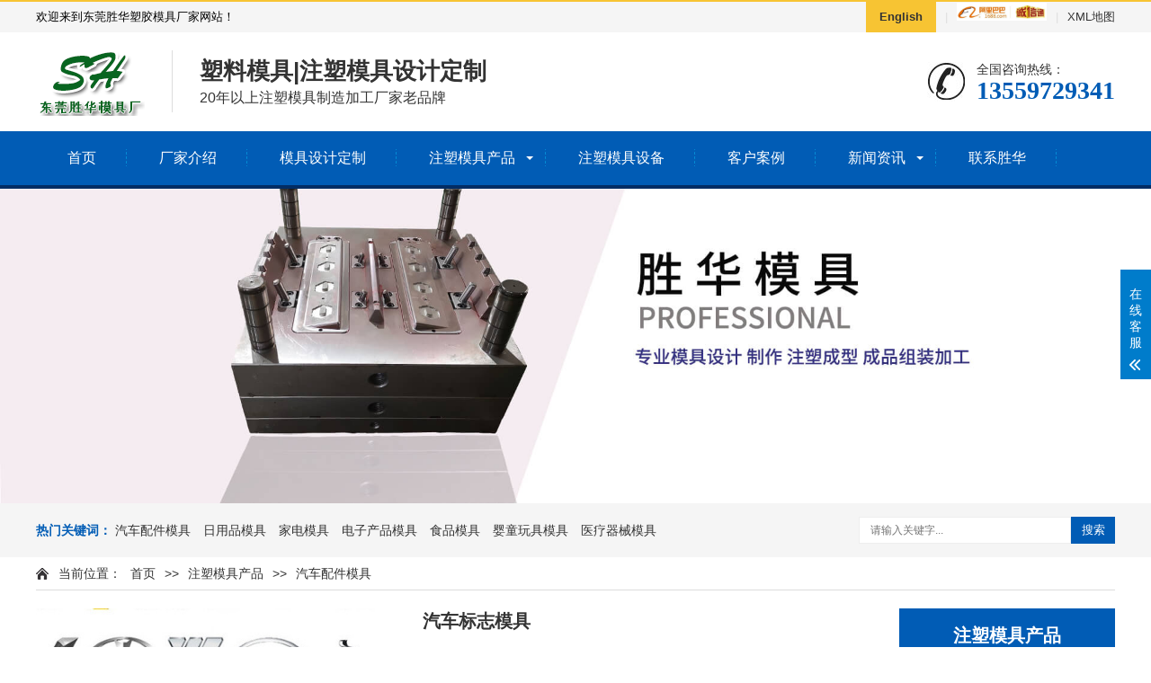

--- FILE ---
content_type: text/html; charset=utf-8
request_url: https://www.shmolds.com/zhusu/qiche/134.html
body_size: 5637
content:
<!DOCTYPE html>
<html lang="zh-CN">
<head>
<meta charset="UTF-8">
<meta http-equiv="X-UA-Compatible" content="IE=Edge">
<meta name="renderer" content="webkit|ie-comp|ie-stand" />
<meta name="viewport" content="width=device-width, initial-scale=1.0, maximum-scale=1.0, user-scalable=0">
<meta http-equiv="Cache-Control" content="no-transform"/>
<meta name="applicable-device" content="pc,wap">
<meta name="MobileOptimized" content="width"/>
<meta name="HandheldFriendly" content="true"/>
<title>汽车标志模具-注塑模具定制-东莞胜华塑胶模具厂</title>
<meta name="keywords" content="汽车标志注塑模具">
<meta name="description" content="汽车标志模具是用于制造汽车品牌标识的模具，通常由金属材料制成，可以精确地切割和冲压出符合设计要求的汽车标志。汽车标志模具可以根据客户的要求进行定制和设计，基于客户提供的图纸或样品，进行三维建模和结构设计。">
<link rel="canonical" href="https://www.shmolds.com/zhusu/qiche/134.html"/>
<link rel="stylesheet" href="https://www.shmolds.com/skin/css/animate.min.css">
<link rel="stylesheet" href="https://www.shmolds.com/skin/css/swiper.min.css">
<link rel="stylesheet" href="https://www.shmolds.com/skin/css/style.css">
<script src="https://www.shmolds.com/skin/js/jquery.min.js"></script>
<script src="https://www.shmolds.com/skin/js/wow.min.js"></script>
<script src="https://www.shmolds.com/skin/js/swiper.min.js"></script>
<script src="https://www.shmolds.com/skin/js/js.js"></script>
</head>
<body>
<div class="header">
 <div class="topbar">
 <div class="container">
 <span>欢迎来到东莞胜华塑胶模具厂家网站！</span> 
 <ul>
 <li class="c"><a href="https://www.shmold1997.com/" target="_blank">English</a></li>
  <li class="pipe">|</li>
 <li><a href="https://shmold.1688.com/" target="_blank" rel="nofollow"><img height="20px" width="100px" src="/ali.png" alt="胜华模具阿里巴巴店铺"></a></li>
  <li class="pipe">|</li>
 <li><a href="/sitemap.xml">XML地图</a></li>
 
 </ul>
</div>
 </div>
 <div class="container clearfix"> <a href="javascript:;" class="menu-btn"><span></span></a>
 <div class="logo img-center"><a href="https://www.shmolds.com" title="东莞胜华塑胶模具厂"><img src="/skin/images/logo.jpg" alt="东莞胜华塑胶模具厂"></a></div>
 
 <div class="text"><strong>塑料模具|注塑模具设计定制</strong>20年以上注塑模具制造加工厂家老品牌</div>
 <div class="tel">全国咨询热线：<strong>13559729341</strong></div>
 </div>
 <div class="nav">
 <div class="container">
 <ul>
 		<li><a href="https://www.shmolds.com/">首页</a></li>
		
  		<li >
  		>
          <a href="/about/">厂家介绍</a>
          <div class="dropdown-box">
            
           </div>
           </li>
  		
  		<li >
  		>
          <a href="/zhizao/">模具设计定制</a>
          <div class="dropdown-box">
            
           </div>
           </li>
  		
  		<li class='dropdown'>
  		<i class="arr"></i>>
          <a href="/zhusu/">注塑模具产品</a>
          <div class="dropdown-box">
            
            <p><a href="/zhusu/qiche/">汽车配件模具</a></p>
            
            <p><a href="/zhusu/riyongpin/">日用品模具</a></p>
            
            <p><a href="/zhusu/jiadian/">家电模具</a></p>
            
            <p><a href="/zhusu/dianzi/">电子产品模具</a></p>
            
            <p><a href="/zhusu/shipin/">食品模具</a></p>
            
            <p><a href="/zhusu/wanju/">婴童玩具模具</a></p>
            
            <p><a href="/zhusu/yiliao/">医疗器械模具</a></p>
            
           </div>
           </li>
  		
  		<li >
  		>
          <a href="/shebei/">注塑模具设备</a>
          <div class="dropdown-box">
            
           </div>
           </li>
  		
  		<li >
  		>
          <a href="/case/">客户案例</a>
          <div class="dropdown-box">
            
           </div>
           </li>
  		
  		<li class='dropdown'>
  		<i class="arr"></i>>
          <a href="/xinwenzixun/">新闻资讯</a>
          <div class="dropdown-box">
            
            <p><a href="/sheji/">模具设计</a></p>
            
            <p><a href="/news/">注塑技术</a></p>
            
           </div>
           </li>
  		
  		<li >
  		>
          <a href="/lianxi/">联系胜华</a>
          <div class="dropdown-box">
            
           </div>
           </li>
  		
  </ul>
 </div>
 </div>
</div>

<div class="banner-sub" style="background-image: url(/skin/images/nybanner.jpg);"></div>

<div class="yunu-sou" style="display: block">
 <div class="container clearfix">
 <div class="hot"> <strong>热门关键词：</strong>      <a href="/zhusu/qiche/">汽车配件模具</a>  <a href="/zhusu/riyongpin/">日用品模具</a>  <a href="/zhusu/jiadian/">家电模具</a>  <a href="/zhusu/dianzi/">电子产品模具</a>  <a href="/zhusu/shipin/">食品模具</a>  <a href="/zhusu/wanju/">婴童玩具模具</a>  <a href="/zhusu/yiliao/">医疗器械模具</a> </div>
 <div class="hform">
 <form name="formsearch" id="searchform" action="/search/" method="get">
 <input type="text" name="keyword" placeholder="请输入关键字...">
 <button type="submit">搜索</button>
 </form>

 </div>
 </div>
</div>
<div class="container">
  <div class="ct2 clearfix">
    <div class="position">当前位置：<a href="/">首页</a>>><a href="/zhusu/">注塑模具产品</a>>><a href="/zhusu/qiche/">汽车配件模具</a></div>
    <div class="ct2-mn">
      <div class="yunu-showcase clearfix">
        <div class="pc-slide">
          <div class="view">
            <div class="swiper-container swiper-container-horizontal">
              <div class="swiper-wrapper"> 
                <div class="swiper-slide img-center">
                  <div class="imgauto"><img src="/uploads/allimg/1707/1-1FH41U932.jpg" alt="汽车标志模具" rel="/uploads/allimg/1707/1-1FH41U932.jpg" class="jqzoom"></div>
                </div>
                
                <div class="swiper-slide img-center">
                  <div class="imgauto"><img src="/uploads/allimg/1707/1-1FH41U929.jpg" alt="汽车标志模具定制" rel="/uploads/allimg/1707/1-1FH41U929.jpg" class="jqzoom"></div>
                </div>
                
                <div class="swiper-slide img-center">
                  <div class="imgauto"><img src="/uploads/allimg/1707/1-1FH41U924.jpg" alt="汽车标志模具加工" rel="/uploads/allimg/1707/1-1FH41U924.jpg" class="jqzoom"></div>
                </div>
                 </div>
            </div>
          </div>
          <div class="preview"> <a class="arrow-left" href="javascript:;"></a> <a class="arrow-right" href="javascript:;"></a>
            <div class="swiper-container swiper-container-horizontal">
              <div class="swiper-wrapper"> 
                <div class="swiper-slide">
                  <div class="imgauto"><img src="/uploads/allimg/1707/1-1FH41U932.jpg" alt="汽车标志模具"></div>
                </div>
                
                <div class="swiper-slide">
                  <div class="imgauto"><img src="/uploads/allimg/1707/1-1FH41U929.jpg" alt="汽车标志模具定制"></div>
                </div>
                
                <div class="swiper-slide">
                  <div class="imgauto"><img src="/uploads/allimg/1707/1-1FH41U924.jpg" alt="汽车标志模具加工"></div>
                </div>
                 </div>
            </div>
          </div>
        </div>
        <div class="yunu-showcase-info">
          <h1 class="protit">汽车标志模具</h1>
          <p>汽车标志模具是用于制造汽车品牌标识的模具，通常由金属材料制成，可以精确地切割和冲压出符合设计要求的汽车标志。汽车标志模具可以根据客户的要求进行定制和设计，基于客户提供的图纸或样品，进行三维建模和结构设计。</p>
          <div class="phone">注塑模具定制热线（微信同号）：<p>13559729341</p></div>
          <div class="tel"><a href="/lianxi/" target="_blank" class="btn">在线咨询</a></div>
        </div>
      </div>
      <div class="cp-content-tit">模具介绍详情</div>
      <div class="content-body"><p>汽车标志模具是用于制造汽车品牌标识的模具，通常由金属材料制成，可以精确地切割和冲压出符合设计要求的汽车标志。汽车标志模具可以根据客户的要求进行定制和设计，基于客户提供的图纸或样品，进行三维建模和结构设计。</p><p><strong>汽车标志模具工艺：</strong></p><p>进胶方式：大水口转潜水</p><p>顶出方式：顶针出模</p><p>模玉材料：NAK80</p><p>塑胶材质：PC</p><p>表面处理:抛光<br/><img alt="汽车标志注塑模具" src="/uploads/allimg/1707/1-1FH41U924.jpg" style="width: 480px; height: 300px;"/><br/><br/>汽车几乎所有配件都需要模具。 汽车大到整车壳盖，小到底板，都是冲压模具冲压出来的，发动机缸体.变速箱壳体，后桥壳体，也都是在模子里浇铸出来再切削加工的，哪些小配件就更不用说了，都是模具浇铸然后加工出来的。<br/></p></div>
      <div class="content-tag">标签：
        <a href="/tag/%E6%B1%BD%E8%BD%A6%E6%A8%A1%E5%85%B7" target="_blank">汽车模具</a></div>
      <ul class="content-exp">
        <li>上一篇：<a href="/zhusu/qiche/133.html">电动打气泵塑料外壳模具</a></li>
        <li>下一篇：<a href="/zhusu/qiche/135.html">汽车前后包围塑件模具</a></li>
      </ul>
      
      <div class="cp-content-tit">汽车标志模具定制厂家 联系方式</div>
      <dl class="cp-about clearfix">
        <dt class="img-center"><img src="/skin/images/contact-1.jpg" alt="东莞胜华塑胶模具厂" style="max-height: 245px;"></dt>
        <dd>
          <p><strong>东莞胜华塑胶模具厂</strong>成立于1997年，是一家20年以上的注塑模具设计制造和加工的品牌厂家。</p>
          <p>专注于塑料模具开发、注塑成型，可根据客户来图来样设计制造并生产模具。本厂拥有先进的CAD/CAE/CAM设计数控加工中心、数控电火花、线切割等系列数控制模加工设备及注塑成型设备，制模重量可达50t，可注塑加工各种塑胶产品及配件。</p>
          <p>电话（微信同号）：<strong>13559729341</strong></p>
          <p>Q  Q：<strong>2405077289</strong></p>
          <p>邮箱：<strong>shenghuamould@163.com</strong></p>
          <p>地址：中国广东省东莞市大岭山镇杨屋第二工业区碌埔街3号</p>
        </dd>
      </dl>
      <form  method="post" action="/message/">
      <div class="cp-content-tit">
          <input type="text" name="product" id="product" value="留言咨询：汽车标志模具  定制/注塑加工" style="border: none;font-size: 16px;width: 100%;font-weight: bold;">
      </div>
      <div class="yunu-message">
          <div class="hlbd clearfix">
            <div class="form-group">
              <label class="form-label"><span>*</span>您的姓名：</label>
              <div class="form-content">
                <input type="text" name="contacts" id="contacts" class="form-control" placeholder="请填写">
              </div>
            </div>
            <div class="form-group">
              <label class="form-label"><span>*</span>手机号码：</label>
              <div class="form-content">
                <input type="text" name="tel" id="tel" class="form-control" placeholder="请填写">
              </div>
            </div>
            <div class="form-group">
              <label class="form-label"><span>*</span>电子邮箱：</label>
              <div class="form-content">
                <input type="text" name="email" id="email" class="form-control" placeholder="请填写">
              </div>
            </div>
          </div>
          <div class="form-group">
            <label class="form-label"><span>*</span>留言内容：</label>
            <div class="form-content">
              <textarea class="form-control" name="content" id="content" rows="5" placeholder="请真实详尽填写留言内容"></textarea>
            </div>
          </div>
          <div class="form-group">
            <label class="form-label"><span>*</span>验证码：</label>
            <div class="form-content yzm">
              <input type="text" name="checkcode" class="form-control">
              <img style="cursor: pointer; height:45px; width:100px;" title="点击刷新"  src="/core/code.php" onclick="this.src='/core/code.php?'+Math.round(Math.random()*10);" /> </div>
          </div>
          <div class="form-group">
            <label class="form-label"></label>
            <div class="form-content">
              <button type="submit" class="form-submit" id="tj">提交</button>
              <button type="reset" class="form-button" style="margin-left: 20px;">清除</button>
            </div>
          </div>
        
      </div></form>
      <br>
      <div class="cp-content-tit">相关塑料模具产品<small>/ RELATED PRODUCTS</small></div>
      <ul class="list-6 clearfix">
        
        <li><a href="/zhusu/qiche/130.html" title="行车记录仪塑料外壳模具">
          <div class="img-cover"><img src="/uploads/allimg/1707/1-1FGZ31448-lp.jpg" alt="行车记录仪塑料外壳模具"/></div>
          <div class="text">
            <h4>行车记录仪塑料外壳模具</h4>
          </div>
          </a> </li>
        
        <li><a href="/zhusu/qiche/135.html" title="汽车前后包围塑件模具">
          <div class="img-cover"><img src="/uploads/allimg/1707/1-1FH41Z332-lp.jpg" alt="汽车前后包围塑件模具"/></div>
          <div class="text">
            <h4>汽车前后包围塑件模具</h4>
          </div>
          </a> </li>
        
        <li><a href="/zhusu/qiche/131.html" title="车载空气净化器外壳模具">
          <div class="img-cover"><img src="/uploads/allimg/1707/1-1FGZ32248-lp.jpg" alt="车载空气净化器外壳模具"/></div>
          <div class="text">
            <h4>车载空气净化器外壳模具</h4>
          </div>
          </a> </li>
        
        <li><a href="/zhusu/qiche/132.html" title="塑胶车载吸尘器模具">
          <div class="img-cover"><img src="/uploads/allimg/1707/1-1FH0001250-lp.jpg" alt="塑胶车载吸尘器模具"/></div>
          <div class="text">
            <h4>塑胶车载吸尘器模具</h4>
          </div>
          </a> </li>
        
      </ul>
    </div>
    <div class="ct2-sd">
      <div class="panel-sd lanmu">
        <div class="tit">注塑模具产品</div>
        <div class="bd">
          <ul>
            
            <li > <a href="/zhusu/qiche/">汽车配件模具</a>
              <div class="lanmu-box">  </div>
            </li>
            
            <li > <a href="/zhusu/riyongpin/">日用品模具</a>
              <div class="lanmu-box">  </div>
            </li>
            
            <li > <a href="/zhusu/jiadian/">家电模具</a>
              <div class="lanmu-box">  </div>
            </li>
            
            <li > <a href="/zhusu/dianzi/">电子产品模具</a>
              <div class="lanmu-box">  </div>
            </li>
            
            <li > <a href="/zhusu/shipin/">食品模具</a>
              <div class="lanmu-box">  </div>
            </li>
            
            <li > <a href="/zhusu/wanju/">婴童玩具模具</a>
              <div class="lanmu-box">  </div>
            </li>
            
            <li > <a href="/zhusu/yiliao/">医疗器械模具</a>
              <div class="lanmu-box">  </div>
            </li>
            
          </ul>
        </div>
      </div>
      <div class="panel-sd">
        <div class="tit">联系我们</div>
        <div class="bd">
          <div class="contact-sd">
            <div class="tel">
              <div class="img-center" style="background-image: url(/skin/images/lx_tel.gif);background-repeat: no-repeat;width: 40px;height: 40px;margin: 0 auto;"></div>
              <strong>13559729341</strong> </div>
            <p>手机：13559729341</p>
            <p>邮箱：shenghuamould@163.com</p>
            <p>QQ：2405077289</p>
            <p>地址：中国广东省东莞市大岭山镇杨屋第二工业区碌埔街3号</p>
          </div>
        </div>
      </div>
    </div>
    
  </div>
</div>
<div class="footer">
 <div class="footer-link">
 <div class="container"> <a href="/">网站首页</a> <span>|</span><a href="/about/" target="_self">厂家介绍</a> <span>|</span><a href="/zhizao/" target="_self">模具设计定制</a> <span>|</span><a href="/zhusu/" target="_self">注塑模具产品</a> <span>|</span><a href="/shebei/" target="_self">注塑模具设备</a> <span>|</span><a href="/case/" target="_self">客户案例</a> <span>|</span><a href="/xinwenzixun/" target="_self">新闻资讯</a> <span>|</span><a href="/lianxi/" target="_self">联系胜华</a> </div>
 </div>
 <div class="container clearfix">
 <div class="footer-ewm">
 <div class="img-center"><img src="/skin/images/weixin.png" alt="胜华模具厂微信二维码"/></div>
 <p>微信扫一扫</p>
 </div>
 <div class="footer-logo img-center"><img src="/skin/images/footlogo.jpg" alt="东莞胜华塑胶模具厂"/></div>
 <div class="footer-info">
  <p>东莞胜华塑胶模具厂</p>
  <p>电话： 13559729341</p>
  <p>邮箱：shenghuamould@163.com</p>
  <p>地址：中国广东省东莞市大岭山镇杨屋第二工业区碌埔街3号</p>
  <p> <a href="https://beian.miit.gov.cn/" target="_blank" rel="nofollow">粤ICP备15089945号-9</a>  <script>
var _hmt = _hmt || [];
(function() {
  var hm = document.createElement("script");
  hm.src = "https://hm.baidu.com/hm.js?bb780673711d723b940f8a339b26050d";
  var s = document.getElementsByTagName("script")[0]; 
  s.parentNode.insertBefore(hm, s);
})();
</script></p>
</div>
 </div>
</div>

<!-- 客服 -->
<div class="kf">
 <div class="kt-top">在线客服 <span class="close"> <b></b> <b></b> </span> </div>
 <div class="con">
 <ul class="qq">
 <li> <a class="IM-item-link IM-qq" style="height:25px;" target="_blank" href="https://wpa.qq.com/msgrd?v=3&amp;uin=2405077289&amp;site=qq&amp;menu=yes" rel="nofollow">客服QQ: 2405077289</a> </li>
 </ul>
 <h5>联系方式</h5>
 <div class="contact">
 <p>联系电话（微信同号）</p>
 <p>13559729341</p>
 <p>模具设计定制、注塑模具</p>
 <p>来图来样定制</p>
 </div>
 <h5 class="qr-icon">微信二维码</h5>
 <div class="qr"><img src="/skin/images/weixin.png" alt="模具厂微信二维码"/> </div>
 </div>
 <div class="kf-side"> <b>在</b><b>线</b><b>客</b><b>服</b> <span class="arrow"></span> </div>
 <div class="backTop"></div>
</div>


<div class="yunu-footer-fix">
 <ul class="clearfix">
 <li><a href="https://www.shmolds.com"><i class="i4"></i>网站首页</a></li>
 <li><a href="tel:13559729341"><i class="i1"></i>电话咨询</a></li>
 <li><a href="/zhizao/"><i class="i2"></i>模具设计定制</a></li>
 <li><a href="/zhusu/"><i class="i3"></i>注塑模具产品</a></li>
 </ul>
</div> 
<script src="/skin/js/jquery.imagezoom.min.js"></script> 
<script>
 if ($(window).width() > 767) {
 $('.jqzoom').imagezoom();
 }

 $('.preview .swiper-slide').eq(0).addClass('active-nav');

 var viewSwiper = new Swiper('.view .swiper-container', {
 on: {
  slideChangeTransitionStart: function() {
  updateNavPosition()
  }
 }
 });
 $('.view .arrow-left,.preview .arrow-left').on('click', function(e) {
 e.preventDefault();
 if (viewSwiper.activeIndex === 0) {
  viewSwiper.slideTo(viewSwiper.slides.length - 1, 1000);
  return
 }
 viewSwiper.slidePrev();
 });
 $('.view .arrow-right,.preview .arrow-right').on('click', function(e) {
 e.preventDefault();
 if (viewSwiper.activeIndex === viewSwiper.slides.length - 1) {
  viewSwiper.slideTo(0, 1000);
  return
 }
 viewSwiper.slideNext();
 });
 var previewSwiper = new Swiper('.preview .swiper-container', {
 //visibilityFullFit: true,
 slidesPerView: 3,
 allowTouchMove: false,
 spaceBetween: 5,
 on: {
  tap: function() {
  viewSwiper.slideTo(previewSwiper.clickedIndex)
  }
 }
 });
 function updateNavPosition() {
 $('.preview .active-nav').removeClass('active-nav');
 var activeNav = $('.preview .swiper-slide').eq(viewSwiper.activeIndex).addClass('active-nav');
 if (!activeNav.hasClass('swiper-slide-visible')) {
  if (activeNav.index() > previewSwiper.activeIndex) {
  var thumbsPerNav = Math.floor(previewSwiper.width / activeNav.width()) - 1;
  previewSwiper.slideTo(activeNav.index() - thumbsPerNav);
  } else {
  previewSwiper.slideTo(activeNav.index());
  }
 }
 }
</script>
<script>
	$(function(){
		$('#tj').click(function(){
			//alert(1)
			if($('#name').val()==''){alert('请输入您的姓名！'); $("#name").focus(); return false;}
			if ($("#tel").val() == "") { alert("请输入你的手机！"); $("#tel").focus(); return false; } 
			if (!$("#tel").val().match(/^(((13[0-9]{1})|(14[0-9]{1})|(15[0-9]{1})|(16[0-9]{1})|(17[0-9]{1})|(18[0-9]{1})|(19[0-9]{1}))+\d{8})$/)) { alert("手机号码格式不正确！"); $("#tel").focus(); return false;} 
			if ($("#email").val() == "") { alert("请输入电子邮箱!"); return false; } 
			if (!$("#email").val().match(/^\w+((-\w+)|(\.\w+))*\@[A-Za-z0-9]+((\.|-)[A-Za-z0-9]+)*\.[A-Za-z0-9]+$/)) { alert("电子邮箱格式不正确"); $("#email").focus(); return false; } 
			if($('#content').val()==''){alert('请输入留言内容！');return false;}
		})
	})
</script>
</body>
</html>
